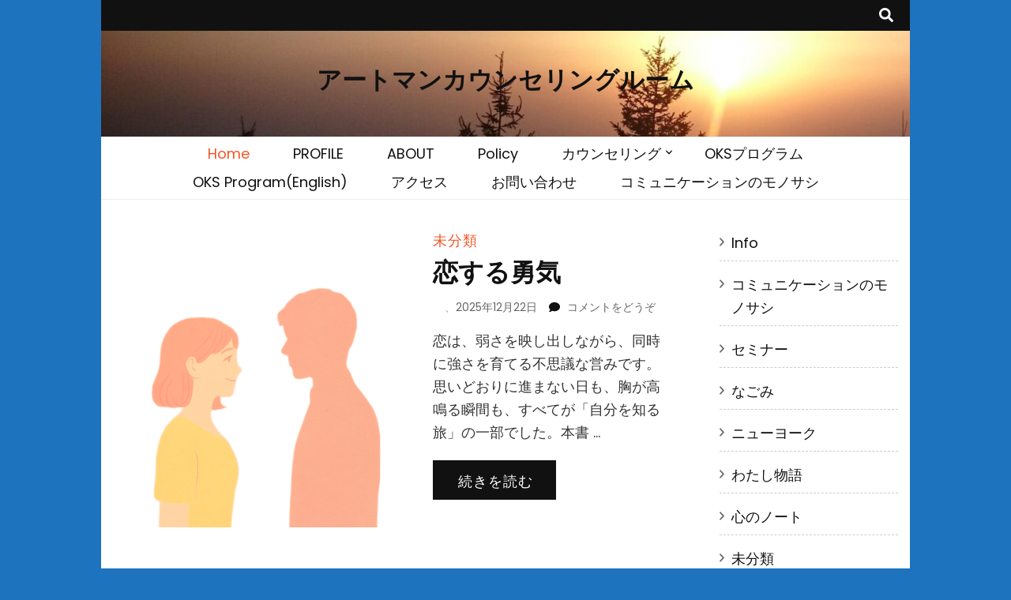

--- FILE ---
content_type: text/html; charset=UTF-8
request_url: https://atmancounseling.com/
body_size: 15089
content:
    <!DOCTYPE html>
    <html lang="ja">
    <head itemscope itemtype="http://schema.org/WebSite">

    <meta charset="UTF-8">
    <meta name="viewport" content="width=device-width, initial-scale=1">
    <link rel="profile" href="http://gmpg.org/xfn/11">
    <title>アートマンカウンセリングルーム</title>
<meta name='robots' content='max-image-preview:large' />
<link rel='dns-prefetch' href='//fonts.googleapis.com' />
<link rel="alternate" type="application/rss+xml" title="アートマンカウンセリングルーム &raquo; フィード" href="https://atmancounseling.com/?feed=rss2" />
<link rel="alternate" type="application/rss+xml" title="アートマンカウンセリングルーム &raquo; コメントフィード" href="https://atmancounseling.com/?feed=comments-rss2" />
<style id='wp-img-auto-sizes-contain-inline-css' type='text/css'>
img:is([sizes=auto i],[sizes^="auto," i]){contain-intrinsic-size:3000px 1500px}
/*# sourceURL=wp-img-auto-sizes-contain-inline-css */
</style>
<style id='wp-emoji-styles-inline-css' type='text/css'>

	img.wp-smiley, img.emoji {
		display: inline !important;
		border: none !important;
		box-shadow: none !important;
		height: 1em !important;
		width: 1em !important;
		margin: 0 0.07em !important;
		vertical-align: -0.1em !important;
		background: none !important;
		padding: 0 !important;
	}
/*# sourceURL=wp-emoji-styles-inline-css */
</style>
<style id='wp-block-library-inline-css' type='text/css'>
:root{--wp-block-synced-color:#7a00df;--wp-block-synced-color--rgb:122,0,223;--wp-bound-block-color:var(--wp-block-synced-color);--wp-editor-canvas-background:#ddd;--wp-admin-theme-color:#007cba;--wp-admin-theme-color--rgb:0,124,186;--wp-admin-theme-color-darker-10:#006ba1;--wp-admin-theme-color-darker-10--rgb:0,107,160.5;--wp-admin-theme-color-darker-20:#005a87;--wp-admin-theme-color-darker-20--rgb:0,90,135;--wp-admin-border-width-focus:2px}@media (min-resolution:192dpi){:root{--wp-admin-border-width-focus:1.5px}}.wp-element-button{cursor:pointer}:root .has-very-light-gray-background-color{background-color:#eee}:root .has-very-dark-gray-background-color{background-color:#313131}:root .has-very-light-gray-color{color:#eee}:root .has-very-dark-gray-color{color:#313131}:root .has-vivid-green-cyan-to-vivid-cyan-blue-gradient-background{background:linear-gradient(135deg,#00d084,#0693e3)}:root .has-purple-crush-gradient-background{background:linear-gradient(135deg,#34e2e4,#4721fb 50%,#ab1dfe)}:root .has-hazy-dawn-gradient-background{background:linear-gradient(135deg,#faaca8,#dad0ec)}:root .has-subdued-olive-gradient-background{background:linear-gradient(135deg,#fafae1,#67a671)}:root .has-atomic-cream-gradient-background{background:linear-gradient(135deg,#fdd79a,#004a59)}:root .has-nightshade-gradient-background{background:linear-gradient(135deg,#330968,#31cdcf)}:root .has-midnight-gradient-background{background:linear-gradient(135deg,#020381,#2874fc)}:root{--wp--preset--font-size--normal:16px;--wp--preset--font-size--huge:42px}.has-regular-font-size{font-size:1em}.has-larger-font-size{font-size:2.625em}.has-normal-font-size{font-size:var(--wp--preset--font-size--normal)}.has-huge-font-size{font-size:var(--wp--preset--font-size--huge)}.has-text-align-center{text-align:center}.has-text-align-left{text-align:left}.has-text-align-right{text-align:right}.has-fit-text{white-space:nowrap!important}#end-resizable-editor-section{display:none}.aligncenter{clear:both}.items-justified-left{justify-content:flex-start}.items-justified-center{justify-content:center}.items-justified-right{justify-content:flex-end}.items-justified-space-between{justify-content:space-between}.screen-reader-text{border:0;clip-path:inset(50%);height:1px;margin:-1px;overflow:hidden;padding:0;position:absolute;width:1px;word-wrap:normal!important}.screen-reader-text:focus{background-color:#ddd;clip-path:none;color:#444;display:block;font-size:1em;height:auto;left:5px;line-height:normal;padding:15px 23px 14px;text-decoration:none;top:5px;width:auto;z-index:100000}html :where(.has-border-color){border-style:solid}html :where([style*=border-top-color]){border-top-style:solid}html :where([style*=border-right-color]){border-right-style:solid}html :where([style*=border-bottom-color]){border-bottom-style:solid}html :where([style*=border-left-color]){border-left-style:solid}html :where([style*=border-width]){border-style:solid}html :where([style*=border-top-width]){border-top-style:solid}html :where([style*=border-right-width]){border-right-style:solid}html :where([style*=border-bottom-width]){border-bottom-style:solid}html :where([style*=border-left-width]){border-left-style:solid}html :where(img[class*=wp-image-]){height:auto;max-width:100%}:where(figure){margin:0 0 1em}html :where(.is-position-sticky){--wp-admin--admin-bar--position-offset:var(--wp-admin--admin-bar--height,0px)}@media screen and (max-width:600px){html :where(.is-position-sticky){--wp-admin--admin-bar--position-offset:0px}}

/*# sourceURL=wp-block-library-inline-css */
</style><style id='wp-block-categories-inline-css' type='text/css'>
.wp-block-categories{box-sizing:border-box}.wp-block-categories.alignleft{margin-right:2em}.wp-block-categories.alignright{margin-left:2em}.wp-block-categories.wp-block-categories-dropdown.aligncenter{text-align:center}.wp-block-categories .wp-block-categories__label{display:block;width:100%}
/*# sourceURL=https://atmancounseling.com/wp-includes/blocks/categories/style.min.css */
</style>
<style id='global-styles-inline-css' type='text/css'>
:root{--wp--preset--aspect-ratio--square: 1;--wp--preset--aspect-ratio--4-3: 4/3;--wp--preset--aspect-ratio--3-4: 3/4;--wp--preset--aspect-ratio--3-2: 3/2;--wp--preset--aspect-ratio--2-3: 2/3;--wp--preset--aspect-ratio--16-9: 16/9;--wp--preset--aspect-ratio--9-16: 9/16;--wp--preset--color--black: #000000;--wp--preset--color--cyan-bluish-gray: #abb8c3;--wp--preset--color--white: #ffffff;--wp--preset--color--pale-pink: #f78da7;--wp--preset--color--vivid-red: #cf2e2e;--wp--preset--color--luminous-vivid-orange: #ff6900;--wp--preset--color--luminous-vivid-amber: #fcb900;--wp--preset--color--light-green-cyan: #7bdcb5;--wp--preset--color--vivid-green-cyan: #00d084;--wp--preset--color--pale-cyan-blue: #8ed1fc;--wp--preset--color--vivid-cyan-blue: #0693e3;--wp--preset--color--vivid-purple: #9b51e0;--wp--preset--gradient--vivid-cyan-blue-to-vivid-purple: linear-gradient(135deg,rgb(6,147,227) 0%,rgb(155,81,224) 100%);--wp--preset--gradient--light-green-cyan-to-vivid-green-cyan: linear-gradient(135deg,rgb(122,220,180) 0%,rgb(0,208,130) 100%);--wp--preset--gradient--luminous-vivid-amber-to-luminous-vivid-orange: linear-gradient(135deg,rgb(252,185,0) 0%,rgb(255,105,0) 100%);--wp--preset--gradient--luminous-vivid-orange-to-vivid-red: linear-gradient(135deg,rgb(255,105,0) 0%,rgb(207,46,46) 100%);--wp--preset--gradient--very-light-gray-to-cyan-bluish-gray: linear-gradient(135deg,rgb(238,238,238) 0%,rgb(169,184,195) 100%);--wp--preset--gradient--cool-to-warm-spectrum: linear-gradient(135deg,rgb(74,234,220) 0%,rgb(151,120,209) 20%,rgb(207,42,186) 40%,rgb(238,44,130) 60%,rgb(251,105,98) 80%,rgb(254,248,76) 100%);--wp--preset--gradient--blush-light-purple: linear-gradient(135deg,rgb(255,206,236) 0%,rgb(152,150,240) 100%);--wp--preset--gradient--blush-bordeaux: linear-gradient(135deg,rgb(254,205,165) 0%,rgb(254,45,45) 50%,rgb(107,0,62) 100%);--wp--preset--gradient--luminous-dusk: linear-gradient(135deg,rgb(255,203,112) 0%,rgb(199,81,192) 50%,rgb(65,88,208) 100%);--wp--preset--gradient--pale-ocean: linear-gradient(135deg,rgb(255,245,203) 0%,rgb(182,227,212) 50%,rgb(51,167,181) 100%);--wp--preset--gradient--electric-grass: linear-gradient(135deg,rgb(202,248,128) 0%,rgb(113,206,126) 100%);--wp--preset--gradient--midnight: linear-gradient(135deg,rgb(2,3,129) 0%,rgb(40,116,252) 100%);--wp--preset--font-size--small: 13px;--wp--preset--font-size--medium: 20px;--wp--preset--font-size--large: 36px;--wp--preset--font-size--x-large: 42px;--wp--preset--spacing--20: 0.44rem;--wp--preset--spacing--30: 0.67rem;--wp--preset--spacing--40: 1rem;--wp--preset--spacing--50: 1.5rem;--wp--preset--spacing--60: 2.25rem;--wp--preset--spacing--70: 3.38rem;--wp--preset--spacing--80: 5.06rem;--wp--preset--shadow--natural: 6px 6px 9px rgba(0, 0, 0, 0.2);--wp--preset--shadow--deep: 12px 12px 50px rgba(0, 0, 0, 0.4);--wp--preset--shadow--sharp: 6px 6px 0px rgba(0, 0, 0, 0.2);--wp--preset--shadow--outlined: 6px 6px 0px -3px rgb(255, 255, 255), 6px 6px rgb(0, 0, 0);--wp--preset--shadow--crisp: 6px 6px 0px rgb(0, 0, 0);}:where(.is-layout-flex){gap: 0.5em;}:where(.is-layout-grid){gap: 0.5em;}body .is-layout-flex{display: flex;}.is-layout-flex{flex-wrap: wrap;align-items: center;}.is-layout-flex > :is(*, div){margin: 0;}body .is-layout-grid{display: grid;}.is-layout-grid > :is(*, div){margin: 0;}:where(.wp-block-columns.is-layout-flex){gap: 2em;}:where(.wp-block-columns.is-layout-grid){gap: 2em;}:where(.wp-block-post-template.is-layout-flex){gap: 1.25em;}:where(.wp-block-post-template.is-layout-grid){gap: 1.25em;}.has-black-color{color: var(--wp--preset--color--black) !important;}.has-cyan-bluish-gray-color{color: var(--wp--preset--color--cyan-bluish-gray) !important;}.has-white-color{color: var(--wp--preset--color--white) !important;}.has-pale-pink-color{color: var(--wp--preset--color--pale-pink) !important;}.has-vivid-red-color{color: var(--wp--preset--color--vivid-red) !important;}.has-luminous-vivid-orange-color{color: var(--wp--preset--color--luminous-vivid-orange) !important;}.has-luminous-vivid-amber-color{color: var(--wp--preset--color--luminous-vivid-amber) !important;}.has-light-green-cyan-color{color: var(--wp--preset--color--light-green-cyan) !important;}.has-vivid-green-cyan-color{color: var(--wp--preset--color--vivid-green-cyan) !important;}.has-pale-cyan-blue-color{color: var(--wp--preset--color--pale-cyan-blue) !important;}.has-vivid-cyan-blue-color{color: var(--wp--preset--color--vivid-cyan-blue) !important;}.has-vivid-purple-color{color: var(--wp--preset--color--vivid-purple) !important;}.has-black-background-color{background-color: var(--wp--preset--color--black) !important;}.has-cyan-bluish-gray-background-color{background-color: var(--wp--preset--color--cyan-bluish-gray) !important;}.has-white-background-color{background-color: var(--wp--preset--color--white) !important;}.has-pale-pink-background-color{background-color: var(--wp--preset--color--pale-pink) !important;}.has-vivid-red-background-color{background-color: var(--wp--preset--color--vivid-red) !important;}.has-luminous-vivid-orange-background-color{background-color: var(--wp--preset--color--luminous-vivid-orange) !important;}.has-luminous-vivid-amber-background-color{background-color: var(--wp--preset--color--luminous-vivid-amber) !important;}.has-light-green-cyan-background-color{background-color: var(--wp--preset--color--light-green-cyan) !important;}.has-vivid-green-cyan-background-color{background-color: var(--wp--preset--color--vivid-green-cyan) !important;}.has-pale-cyan-blue-background-color{background-color: var(--wp--preset--color--pale-cyan-blue) !important;}.has-vivid-cyan-blue-background-color{background-color: var(--wp--preset--color--vivid-cyan-blue) !important;}.has-vivid-purple-background-color{background-color: var(--wp--preset--color--vivid-purple) !important;}.has-black-border-color{border-color: var(--wp--preset--color--black) !important;}.has-cyan-bluish-gray-border-color{border-color: var(--wp--preset--color--cyan-bluish-gray) !important;}.has-white-border-color{border-color: var(--wp--preset--color--white) !important;}.has-pale-pink-border-color{border-color: var(--wp--preset--color--pale-pink) !important;}.has-vivid-red-border-color{border-color: var(--wp--preset--color--vivid-red) !important;}.has-luminous-vivid-orange-border-color{border-color: var(--wp--preset--color--luminous-vivid-orange) !important;}.has-luminous-vivid-amber-border-color{border-color: var(--wp--preset--color--luminous-vivid-amber) !important;}.has-light-green-cyan-border-color{border-color: var(--wp--preset--color--light-green-cyan) !important;}.has-vivid-green-cyan-border-color{border-color: var(--wp--preset--color--vivid-green-cyan) !important;}.has-pale-cyan-blue-border-color{border-color: var(--wp--preset--color--pale-cyan-blue) !important;}.has-vivid-cyan-blue-border-color{border-color: var(--wp--preset--color--vivid-cyan-blue) !important;}.has-vivid-purple-border-color{border-color: var(--wp--preset--color--vivid-purple) !important;}.has-vivid-cyan-blue-to-vivid-purple-gradient-background{background: var(--wp--preset--gradient--vivid-cyan-blue-to-vivid-purple) !important;}.has-light-green-cyan-to-vivid-green-cyan-gradient-background{background: var(--wp--preset--gradient--light-green-cyan-to-vivid-green-cyan) !important;}.has-luminous-vivid-amber-to-luminous-vivid-orange-gradient-background{background: var(--wp--preset--gradient--luminous-vivid-amber-to-luminous-vivid-orange) !important;}.has-luminous-vivid-orange-to-vivid-red-gradient-background{background: var(--wp--preset--gradient--luminous-vivid-orange-to-vivid-red) !important;}.has-very-light-gray-to-cyan-bluish-gray-gradient-background{background: var(--wp--preset--gradient--very-light-gray-to-cyan-bluish-gray) !important;}.has-cool-to-warm-spectrum-gradient-background{background: var(--wp--preset--gradient--cool-to-warm-spectrum) !important;}.has-blush-light-purple-gradient-background{background: var(--wp--preset--gradient--blush-light-purple) !important;}.has-blush-bordeaux-gradient-background{background: var(--wp--preset--gradient--blush-bordeaux) !important;}.has-luminous-dusk-gradient-background{background: var(--wp--preset--gradient--luminous-dusk) !important;}.has-pale-ocean-gradient-background{background: var(--wp--preset--gradient--pale-ocean) !important;}.has-electric-grass-gradient-background{background: var(--wp--preset--gradient--electric-grass) !important;}.has-midnight-gradient-background{background: var(--wp--preset--gradient--midnight) !important;}.has-small-font-size{font-size: var(--wp--preset--font-size--small) !important;}.has-medium-font-size{font-size: var(--wp--preset--font-size--medium) !important;}.has-large-font-size{font-size: var(--wp--preset--font-size--large) !important;}.has-x-large-font-size{font-size: var(--wp--preset--font-size--x-large) !important;}
/*# sourceURL=global-styles-inline-css */
</style>

<style id='classic-theme-styles-inline-css' type='text/css'>
/*! This file is auto-generated */
.wp-block-button__link{color:#fff;background-color:#32373c;border-radius:9999px;box-shadow:none;text-decoration:none;padding:calc(.667em + 2px) calc(1.333em + 2px);font-size:1.125em}.wp-block-file__button{background:#32373c;color:#fff;text-decoration:none}
/*# sourceURL=/wp-includes/css/classic-themes.min.css */
</style>
<link rel='stylesheet' id='contact-form-7-css' href='https://atmancounseling.com/wp-content/plugins/contact-form-7/includes/css/styles.css?ver=5.5.3' type='text/css' media='all' />
<link rel='stylesheet' id='wp-ulike-css' href='https://atmancounseling.com/wp-content/plugins/wp-ulike/assets/css/wp-ulike.min.css?ver=4.5.9' type='text/css' media='all' />
<link rel='stylesheet' id='animate-css' href='https://atmancounseling.com/wp-content/themes/blossom-feminine/css/animate.min.css?ver=3.5.2' type='text/css' media='all' />
<link rel='stylesheet' id='blossom-feminine-style-css' href='https://atmancounseling.com/wp-content/themes/blossom-feminine/style.css?ver=6.9' type='text/css' media='all' />
<link rel='stylesheet' id='blossom-pretty-css' href='https://atmancounseling.com/wp-content/themes/blossom-pretty/style.css?ver=1.0.5' type='text/css' media='all' />
<link rel='stylesheet' id='owl-carousel-css' href='https://atmancounseling.com/wp-content/themes/blossom-feminine/css/owl.carousel.min.css?ver=2.2.1' type='text/css' media='all' />
<link rel='stylesheet' id='blossom-feminine-google-fonts-css' href='https://fonts.googleapis.com/css?family=Poppins%3A100%2C100italic%2C200%2C200italic%2C300%2C300italic%2Cregular%2Citalic%2C500%2C500italic%2C600%2C600italic%2C700%2C700italic%2C800%2C800italic%2C900%2C900italic' type='text/css' media='all' />
<link rel='stylesheet' id='wps-visitor-style-css' href='https://atmancounseling.com/wp-content/plugins/wps-visitor-counter/styles/css/default.css?ver=2' type='text/css' media='all' />
<script type="text/javascript" src="https://atmancounseling.com/wp-includes/js/jquery/jquery.min.js?ver=3.7.1" id="jquery-core-js"></script>
<script type="text/javascript" src="https://atmancounseling.com/wp-includes/js/jquery/jquery-migrate.min.js?ver=3.4.1" id="jquery-migrate-js"></script>
<script type="text/javascript" id="wps-js-extra">
/* <![CDATA[ */
var wpspagevisit = {"ajaxurl":"https://atmancounseling.com/wp-admin/admin-ajax.php","ajax_nonce":"810a21b0be"};
//# sourceURL=wps-js-extra
/* ]]> */
</script>
<script type="text/javascript" src="https://atmancounseling.com/wp-content/plugins/wps-visitor-counter/styles/js/custom.js?ver=1" id="wps-js"></script>
<link rel="https://api.w.org/" href="https://atmancounseling.com/index.php?rest_route=/" /><link rel="EditURI" type="application/rsd+xml" title="RSD" href="https://atmancounseling.com/xmlrpc.php?rsd" />
<meta name="generator" content="WordPress 6.9" />
<style type="text/css" id="custom-background-css">
body.custom-background { background-color: #1e73be; }
</style>
	<link rel="icon" href="https://atmancounseling.com/wp-content/uploads/2021/01/cropped-ACRハトLogo-32x32.jpg" sizes="32x32" />
<link rel="icon" href="https://atmancounseling.com/wp-content/uploads/2021/01/cropped-ACRハトLogo-192x192.jpg" sizes="192x192" />
<link rel="apple-touch-icon" href="https://atmancounseling.com/wp-content/uploads/2021/01/cropped-ACRハトLogo-180x180.jpg" />
<meta name="msapplication-TileImage" content="https://atmancounseling.com/wp-content/uploads/2021/01/cropped-ACRハトLogo-270x270.jpg" />
<style type='text/css' media='all'>     
    .content-newsletter .blossomthemes-email-newsletter-wrapper.bg-img:after,
    .widget_blossomthemes_email_newsletter_widget .blossomthemes-email-newsletter-wrapper:after{
        background: rgba(242, 86, 38, 0.8);    }
    
    /* primary color */
    a{
    	color: #f25626;
    }
    
    a:hover, a:focus {
    	color: #f25626;
    }

    .secondary-nav ul li a:hover,
    .secondary-nav ul li:hover > a,
    .secondary-nav .current_page_item > a,
    .secondary-nav .current-menu-item > a,
    .secondary-nav .current_page_ancestor > a,
    .secondary-nav .current-menu-ancestor > a,
    .secondary-nav ul li a:focus, 
    .secondary-nav ul li:focus > a, 
    .header-t .social-networks li a:hover,
    .header-t .social-networks li a:focus, 
    .main-navigation ul li a:hover,
    .main-navigation ul li:hover > a,
    .main-navigation .current_page_item > a,
    .main-navigation .current-menu-item > a,
    .main-navigation .current_page_ancestor > a,
    .main-navigation .current-menu-ancestor > a,
    .main-navigation ul li a:focus, 
    .main-navigation ul li:focus > a, 
    .banner .banner-text .cat-links a:hover,
    .banner .banner-text .cat-links a:focus, 
    .banner .banner-text .title a:hover,
    .banner .banner-text .title a:focus, 
    #primary .post .text-holder .entry-header .entry-title a:hover,
     #primary .post .text-holder .entry-header .entry-title a:focus, 
     .archive .blossom-portfolio .entry-header .entry-title a:hover, 
     .archive .blossom-portfolio .entry-header .entry-title a:focus, 
    .widget ul li a:hover,
 .widget ul li a:focus,
    .site-footer .widget ul li a:hover,
 .site-footer .widget ul li a:focus,
    .related-post .post .text-holder .cat-links a:hover,
 .related-post .post .text-holder .cat-links a:focus,
 .related-post .post .text-holder .entry-title a:hover,
 .related-post .post .text-holder .entry-title a:focus,
    .comments-area .comment-body .comment-metadata a:hover,
 .comments-area .comment-body .comment-metadata a:focus,
    .search #primary .search-post .text-holder .entry-header .entry-title a:hover,
 .search #primary .search-post .text-holder .entry-header .entry-title a:focus,
    .site-title a:hover, .site-title a:focus, 
    .widget_bttk_popular_post ul li .entry-header .entry-meta a:hover,
 .widget_bttk_popular_post ul li .entry-header .entry-meta a:focus,
 .widget_bttk_pro_recent_post ul li .entry-header .entry-meta a:hover,
 .widget_bttk_pro_recent_post ul li .entry-header .entry-meta a:focus,
    .widget_bttk_popular_post .style-two li .entry-header .cat-links a,
    .widget_bttk_pro_recent_post .style-two li .entry-header .cat-links a,
    .widget_bttk_popular_post .style-three li .entry-header .cat-links a,
    .widget_bttk_pro_recent_post .style-three li .entry-header .cat-links a,
    .site-footer .widget_bttk_posts_category_slider_widget .carousel-title .title a:hover,
 .site-footer .widget_bttk_posts_category_slider_widget .carousel-title .title a:focus,
    .portfolio-sorting .button:hover,
 .portfolio-sorting .button:focus,
    .portfolio-sorting .button.is-checked,
    .portfolio-item .portfolio-img-title a:hover,
 .portfolio-item .portfolio-img-title a:focus,
    .portfolio-item .portfolio-cat a:hover,
 .portfolio-item .portfolio-cat a:focus,
    .entry-header .portfolio-cat a:hover,
 .entry-header .portfolio-cat a:focus, 
    .widget ul li a:hover, .widget ul li a:focus, 
    .widget_bttk_posts_category_slider_widget .carousel-title .title a:hover, 
    .widget_bttk_posts_category_slider_widget .carousel-title .title a:focus, 
    .widget_bttk_popular_post ul li .entry-header .entry-meta a:hover, 
    .widget_bttk_popular_post ul li .entry-header .entry-meta a:focus, 
    .widget_bttk_pro_recent_post ul li .entry-header .entry-meta a:hover, 
    .widget_bttk_pro_recent_post ul li .entry-header .entry-meta a:focus, 
    #primary .post .text-holder .entry-footer .share .social-networks li a:hover,
 #primary .post .text-holder .entry-footer .share .social-networks li a:focus, 
 .author-section .text-holder .social-networks li a:hover,
 .author-section .text-holder .social-networks li a:focus, 
 .comments-area .comment-body .fn a:hover,
 .comments-area .comment-body .fn a:focus, 
 .archive #primary .post .text-holder .entry-header .top .share .social-networks li a:hover,
    .archive #primary .post .text-holder .entry-header .top .share .social-networks li a:focus,
    .widget_rss .widget-title a:hover,
.widget_rss .widget-title a:focus, 
.search #primary .search-post .text-holder .entry-header .top .share .social-networks li a:hover,
 .search #primary .search-post .text-holder .entry-header .top .share .social-networks li a:focus, 
 .submenu-toggle:hover, 
    .submenu-toggle:focus{
        color: #f25626;
    }

    .category-section .col .img-holder .text-holder,
    .pagination a{
        border-color: #f25626;
    }

    .category-section .col .img-holder .text-holder span,
    #primary .post .text-holder .entry-footer .btn-readmore:hover,
    #primary .post .text-holder .entry-footer .btn-readmore:focus, 
    .pagination a:hover,
    .pagination a:focus,
    .widget_calendar caption,
    .widget_calendar table tbody td a,
    .widget_tag_cloud .tagcloud a:hover,
 .widget_tag_cloud .tagcloud a:focus,
    #blossom-top,
    .single #primary .post .entry-footer .tags a:hover,
    .single #primary .post .entry-footer .tags a:focus, 
    .error-holder .page-content a:hover,
 .error-holder .page-content a:focus,
    .widget_bttk_author_bio .readmore:hover,
 .widget_bttk_author_bio .readmore:focus,
    .widget_bttk_image_text_widget ul li .btn-readmore:hover,
 .widget_bttk_image_text_widget ul li .btn-readmore:focus,
    .widget_bttk_custom_categories ul li a:hover .post-count,
 .widget_bttk_custom_categories ul li a:hover:focus .post-count,
    .content-instagram ul li .instagram-meta .like,
    .content-instagram ul li .instagram-meta .comment,
    #secondary .widget_blossomtheme_featured_page_widget .text-holder .btn-readmore:hover,
 #secondary .widget_blossomtheme_featured_page_widget .text-holder .btn-readmore:focus,
    #secondary .widget_blossomtheme_companion_cta_widget .btn-cta:hover,
 #secondary .widget_blossomtheme_companion_cta_widget .btn-cta:focus,
    #secondary .widget_bttk_icon_text_widget .text-holder .btn-readmore:hover,
 #secondary .widget_bttk_icon_text_widget .text-holder .btn-readmore:focus,
    .site-footer .widget_blossomtheme_companion_cta_widget .btn-cta:hover,
 .site-footer .widget_blossomtheme_companion_cta_widget .btn-cta:focus,
    .site-footer .widget_blossomtheme_featured_page_widget .text-holder .btn-readmore:hover,
 .site-footer .widget_blossomtheme_featured_page_widget .text-holder .btn-readmore:focus,
    .site-footer .widget_bttk_icon_text_widget .text-holder .btn-readmore:hover,
 .site-footer .widget_bttk_icon_text_widget .text-holder .btn-readmore:focus, 
    .widget_bttk_social_links ul li a:hover, 
    .widget_bttk_social_links ul li a:focus, 
    .widget_bttk_posts_category_slider_widget .owl-theme .owl-prev:hover,
 .widget_bttk_posts_category_slider_widget .owl-theme .owl-prev:focus,
 .widget_bttk_posts_category_slider_widget .owl-theme .owl-next:hover,
 .widget_bttk_posts_category_slider_widget .owl-theme .owl-next:focus{
        background: #f25626;
    }

    .pagination .current,
    .post-navigation .nav-links .nav-previous a:hover,
    .post-navigation .nav-links .nav-next a:hover, 
 .post-navigation .nav-links .nav-previous a:focus,
 .post-navigation .nav-links .nav-next a:focus{
        background: #f25626;
        border-color: #f25626;
    }

    #primary .post .entry-content blockquote,
    #primary .page .entry-content blockquote{
        border-bottom-color: #f25626;
        border-top-color: #f25626;
    }

    #primary .post .entry-content .pull-left,
    #primary .page .entry-content .pull-left,
    #primary .post .entry-content .pull-right,
    #primary .page .entry-content .pull-right{border-left-color: #f25626;}

    .error-holder .page-content h2{
        text-shadow: 6px 6px 0 #f25626;
    }

    
    body,
    button,
    input,
    select,
    optgroup,
    textarea{
        font-family : Poppins;
        font-size   : 18px;
    }

    #primary .post .entry-content blockquote cite,
    #primary .page .entry-content blockquote cite {
        font-family : Poppins;
    }

    .banner .banner-text .title,
    #primary .sticky .text-holder .entry-header .entry-title,
    #primary .post .text-holder .entry-header .entry-title,
    .author-section .text-holder .title,
    .post-navigation .nav-links .nav-previous .post-title,
    .post-navigation .nav-links .nav-next .post-title,
    .related-post .post .text-holder .entry-title,
    .comments-area .comments-title,
    .comments-area .comment-body .fn,
    .comments-area .comment-reply-title,
    .page-header .page-title,
    #primary .post .entry-content blockquote,
    #primary .page .entry-content blockquote,
    #primary .post .entry-content .pull-left,
    #primary .page .entry-content .pull-left,
    #primary .post .entry-content .pull-right,
    #primary .page .entry-content .pull-right,
    #primary .post .entry-content h1,
    #primary .page .entry-content h1,
    #primary .post .entry-content h2,
    #primary .page .entry-content h2,
    #primary .post .entry-content h3,
    #primary .page .entry-content h3,
    #primary .post .entry-content h4,
    #primary .page .entry-content h4,
    #primary .post .entry-content h5,
    #primary .page .entry-content h5,
    #primary .post .entry-content h6,
    #primary .page .entry-content h6,
    .search #primary .search-post .text-holder .entry-header .entry-title,
    .error-holder .page-content h2,
    .widget_bttk_author_bio .title-holder,
    .widget_bttk_popular_post ul li .entry-header .entry-title,
    .widget_bttk_pro_recent_post ul li .entry-header .entry-title,
    .widget_bttk_posts_category_slider_widget .carousel-title .title,
    .content-newsletter .blossomthemes-email-newsletter-wrapper .text-holder h3,
    .widget_blossomthemes_email_newsletter_widget .blossomthemes-email-newsletter-wrapper .text-holder h3,
    #secondary .widget_bttk_testimonial_widget .text-holder .name,
    #secondary .widget_bttk_description_widget .text-holder .name,
    .site-footer .widget_bttk_description_widget .text-holder .name,
    .site-footer .widget_bttk_testimonial_widget .text-holder .name,
    .portfolio-text-holder .portfolio-img-title,
    .portfolio-holder .entry-header .entry-title,
    .single-blossom-portfolio .post-navigation .nav-previous a,
    .single-blossom-portfolio .post-navigation .nav-next a,
    .related-portfolio-title{
        font-family: Poppins;
    }

    .site-title{
        font-size   : 31px;
        font-family : Tahoma, Geneva, sans-serif;
        font-weight : 700;
        font-style  : normal;
    }
    
               
    </style>
</head>

<body class="home blog custom-background wp-theme-blossom-feminine wp-child-theme-blossom-pretty hfeed custom-background-color custom-background rightsidebar blog-layout-two" itemscope itemtype="http://schema.org/WebPage">
	
    <div id="page" class="site"><a aria-label="コンテンツへスキップ" class="skip-link" href="#content">コンテンツへスキップ</a>
        <header id="masthead" class="site-header wow fadeIn" data-wow-delay="0.1s" itemscope itemtype="http://schema.org/WPHeader">
    
		<div class="header-t">
			<div class="container">

                
                <nav id="secondary-navigation" class="secondary-nav" itemscope itemtype="http://schema.org/SiteNavigationElement">
                    <div class="secondary-menu-list menu-modal cover-modal" data-modal-target-string=".menu-modal">
                        <button class="close close-nav-toggle" data-toggle-target=".menu-modal" data-toggle-body-class="showing-menu-modal" aria-expanded="false" data-set-focus=".menu-modal">
                            <span class="toggle-bar"></span>
                            <span class="toggle-bar"></span>
                        </button>
                        <div class="mobile-menu" aria-label="モバイル">
                			                        </div>
                    </div>
                
        		</nav><!-- #secondary-navigation -->
                
				<div class="right">
					<div class="tools">
						<div class="form-section">
							<button aria-label="search toggle button" id="btn-search" class="search-toggle" data-toggle-target=".search-modal" data-toggle-body-class="showing-search-modal" data-set-focus=".search-modal .search-field" aria-expanded="false">
                                <i class="fas fa-search"></i>
                            </button>
							<div class="form-holder search-modal cover-modal" data-modal-target-string=".search-modal">
								<div class="form-holder-inner">
                                    <form role="search" method="get" class="search-form" action="https://atmancounseling.com/">
				<label>
					<span class="screen-reader-text">検索:</span>
					<input type="search" class="search-field" placeholder="検索&hellip;" value="" name="s" />
				</label>
				<input type="submit" class="search-submit" value="検索" />
			</form>                        
                                </div>
							</div>
						</div>
                        					
					</div>
                    
					                    
				</div>
                
			</div>
		</div><!-- .header-t -->
        
		<div class="header-m site-branding" style="background-image:url(https://atmancounseling.com/wp-content/uploads/2021/05/cropped-2015-03-21-17.44.25-1-scaled-1.jpg)">
			<div class="container" itemscope itemtype="http://schema.org/Organization">
				                    <h1 class="site-title" itemprop="name"><a href="https://atmancounseling.com/" rel="home" itemprop="url">アートマンカウンセリングルーム</a></h1>
                    			</div>
		</div><!-- .header-m -->
        
		<div class="header-b">
			<div class="container">
				<button aria-label="primary menu toggle button" id="primary-toggle-button" data-toggle-target=".main-menu-modal" data-toggle-body-class="showing-main-menu-modal" aria-expanded="false" data-set-focus=".close-main-nav-toggle"><i class="fa fa-bars"></i>ナビゲーション</button>
				<nav id="site-navigation" class="main-navigation" itemscope itemtype="http://schema.org/SiteNavigationElement">
                    <div class="primary-menu-list main-menu-modal cover-modal" data-modal-target-string=".main-menu-modal">
                        <button class="close close-main-nav-toggle" data-toggle-target=".main-menu-modal" data-toggle-body-class="showing-main-menu-modal" aria-expanded="false" data-set-focus=".main-menu-modal"><i class="fa fa-times"></i>閉じる</button>
                        <div class="mobile-menu" aria-label="モバイル">
                			<div class="menu-new-menu-container"><ul id="primary-menu" class="main-menu-modal"><li id="menu-item-99" class="menu-item menu-item-type-custom menu-item-object-custom current-menu-item current_page_item menu-item-home menu-item-99"><a href="https://atmancounseling.com/" aria-current="page">Home</a></li>
<li id="menu-item-102" class="menu-item menu-item-type-post_type menu-item-object-page menu-item-102"><a href="https://atmancounseling.com/?page_id=6">PROFILE</a></li>
<li id="menu-item-100" class="menu-item menu-item-type-post_type menu-item-object-page menu-item-100"><a href="https://atmancounseling.com/?page_id=95">ABOUT</a></li>
<li id="menu-item-314" class="menu-item menu-item-type-post_type menu-item-object-page menu-item-home menu-item-314"><a href="https://atmancounseling.com/?page_id=14">Policy</a></li>
<li id="menu-item-104" class="menu-item menu-item-type-post_type menu-item-object-page menu-item-has-children menu-item-104"><a href="https://atmancounseling.com/?page_id=11">カウンセリング</a>
<ul class="sub-menu">
	<li id="menu-item-1425" class="menu-item menu-item-type-post_type menu-item-object-page menu-item-1425"><a href="https://atmancounseling.com/?page_id=536">個人カウンセリング</a></li>
	<li id="menu-item-541" class="menu-item menu-item-type-post_type menu-item-object-page menu-item-541"><a href="https://atmancounseling.com/?page_id=539">グループカウンセリング</a></li>
</ul>
</li>
<li id="menu-item-198" class="menu-item menu-item-type-post_type menu-item-object-page menu-item-198"><a href="https://atmancounseling.com/?page_id=196">OKSプログラム</a></li>
<li id="menu-item-980" class="menu-item menu-item-type-post_type menu-item-object-page menu-item-980"><a href="https://atmancounseling.com/?page_id=966">OKS Program(English)</a></li>
<li id="menu-item-112" class="menu-item menu-item-type-post_type menu-item-object-page menu-item-112"><a href="https://atmancounseling.com/?page_id=111">アクセス</a></li>
<li id="menu-item-835" class="menu-item menu-item-type-post_type menu-item-object-page menu-item-835"><a href="https://atmancounseling.com/?page_id=122">お問い合わせ</a></li>
<li id="menu-item-1293" class="menu-item menu-item-type-taxonomy menu-item-object-category menu-item-1293"><a href="https://atmancounseling.com/?cat=13">コミュニケーションのモノサシ</a></li>
</ul></div>                        </div>
                    </div>
        		</nav><!-- #site-navigation -->                
			</div>
		</div><!-- .header-b -->
        
	</header><!-- #masthead -->
        <div class="container main-content">
                <div id="content" class="site-content">
            <div class="row">
    
	<div id="primary" class="content-area">
		<main id="main" class="site-main">

		
<article id="post-1452" class="post-1452 post type-post status-publish format-standard has-post-thumbnail hentry category-uncategorized wow fadeIn" data-wow-delay="0.1s" itemscope itemtype="https://schema.org/Blog">
	
    <div class="img-holder"><a href="https://atmancounseling.com/?p=1452" class="post-thumbnail"><img width="435" height="435" src="https://atmancounseling.com/wp-content/uploads/2025/12/表紙51-435x435.png" class="attachment-blossom-feminine-blog size-blossom-feminine-blog wp-post-image" alt="" decoding="async" fetchpriority="high" srcset="https://atmancounseling.com/wp-content/uploads/2025/12/表紙51-435x435.png 435w, https://atmancounseling.com/wp-content/uploads/2025/12/表紙51-300x300.png 300w, https://atmancounseling.com/wp-content/uploads/2025/12/表紙51-150x150.png 150w, https://atmancounseling.com/wp-content/uploads/2025/12/表紙51-768x768.png 768w, https://atmancounseling.com/wp-content/uploads/2025/12/表紙51-60x60.png 60w, https://atmancounseling.com/wp-content/uploads/2025/12/表紙51.png 1024w" sizes="(max-width: 435px) 100vw, 435px" /></a></div>    
    <div class="text-holder">        
            <header class="entry-header">
    <span class="cat-links" itemprop="about"><a href="https://atmancounseling.com/?cat=1" rel="category">未分類</a></span><h2 class="entry-title" itemprop="headline"><a href="https://atmancounseling.com/?p=1452" rel="bookmark">恋する勇気</a></h2><div class="entry-meta"><span class="posted-on"><span class="text-on">、</span><a href="https://atmancounseling.com/?p=1452" rel="bookmark"><time class="entry-date published updated" datetime="2025-12-22T16:19:05+09:00" itemprop="datePublished">2025年12月22日</time><time class="updated" datetime="2025-12-22T16:19:05+09:00" itemprop="dateModified">2025年12月22日</time></a></span><span class="comments"><i class="fa fa-comment"></i><a href="https://atmancounseling.com/?p=1452#respond">コメントをどうぞ<span class="screen-reader-text"> (恋する勇気)</span></a></span></div><!-- .entry-meta -->	</header><!-- .entry-header home-->
        
    <div class="entry-content" itemprop="text">
		<p>恋は、弱さを映し出しながら、同時に強さを育てる不思議な営みです。思いどおりに進まない日も、胸が高鳴る瞬間も、すべてが「自分を知る旅」の一部でした。本書 &hellip; </p>
	</div><!-- .entry-content -->      
        <footer class="entry-footer">
                    <a href="https://atmancounseling.com/?p=1452" class="btn-readmore">続きを読む</a>
                	</footer><!-- .entry-footer home-->
        </div><!-- .text-holder -->
    
</article><!-- #post-1452 -->
<article id="post-1444" class="post-1444 post type-post status-publish format-standard has-post-thumbnail hentry category-13 wow fadeIn" data-wow-delay="0.1s" itemscope itemtype="https://schema.org/Blog">
	
    <div class="img-holder"><a href="https://atmancounseling.com/?p=1444" class="post-thumbnail"><img width="435" height="435" src="https://atmancounseling.com/wp-content/uploads/2023/04/オレンジ本表紙-435x435.jpg" class="attachment-blossom-feminine-blog size-blossom-feminine-blog wp-post-image" alt="" decoding="async" srcset="https://atmancounseling.com/wp-content/uploads/2023/04/オレンジ本表紙-435x435.jpg 435w, https://atmancounseling.com/wp-content/uploads/2023/04/オレンジ本表紙-150x150.jpg 150w" sizes="(max-width: 435px) 100vw, 435px" /></a></div>    
    <div class="text-holder">        
            <header class="entry-header">
    <span class="cat-links" itemprop="about"><a href="https://atmancounseling.com/?cat=13" rel="category">コミュニケーションのモノサシ</a></span><h2 class="entry-title" itemprop="headline"><a href="https://atmancounseling.com/?p=1444" rel="bookmark">あなたのためのコミュニケーションのモノサシ</a></h2><div class="entry-meta"><span class="posted-on"><span class="text-on">更新日:</span><a href="https://atmancounseling.com/?p=1444" rel="bookmark"><time class="entry-date published updated" datetime="2025-04-11T22:44:37+09:00" itemprop="dateModified">2025年4月11日</time><time class="updated" datetime="2025-04-11T22:40:59+09:00" itemprop="datePublished">2025年4月11日</time></a></span><span class="comments"><i class="fa fa-comment"></i><a href="https://atmancounseling.com/?p=1444#respond">コメントをどうぞ<span class="screen-reader-text"> (あなたのためのコミュニケーションのモノサシ)</span></a></span></div><!-- .entry-meta -->	</header><!-- .entry-header home-->
        
    <div class="entry-content" itemprop="text">
		<p>この本は 『新版 コミュニケーションのモノサシ』は、「人は他者との関わりの中で成長・変容していく存在である」という心理学や人間の心の発達論の立場から、 &hellip; </p>
	</div><!-- .entry-content -->      
        <footer class="entry-footer">
                    <a href="https://atmancounseling.com/?p=1444" class="btn-readmore">続きを読む</a>
                	</footer><!-- .entry-footer home-->
        </div><!-- .text-holder -->
    
</article><!-- #post-1444 -->
<article id="post-1408" class="post-1408 post type-post status-publish format-standard has-post-thumbnail hentry category-25 wow fadeIn" data-wow-delay="0.1s" itemscope itemtype="https://schema.org/Blog">
	
    <div class="img-holder"><a href="https://atmancounseling.com/?p=1408" class="post-thumbnail"><img width="435" height="435" src="https://atmancounseling.com/wp-content/uploads/2023/06/NYCL6-435x435.jpg" class="attachment-blossom-feminine-blog size-blossom-feminine-blog wp-post-image" alt="" decoding="async" srcset="https://atmancounseling.com/wp-content/uploads/2023/06/NYCL6-435x435.jpg 435w, https://atmancounseling.com/wp-content/uploads/2023/06/NYCL6-150x150.jpg 150w" sizes="(max-width: 435px) 100vw, 435px" /></a></div>    
    <div class="text-holder">        
            <header class="entry-header">
    <span class="cat-links" itemprop="about"><a href="https://atmancounseling.com/?cat=25" rel="category">ニューヨーク</a></span><h2 class="entry-title" itemprop="headline"><a href="https://atmancounseling.com/?p=1408" rel="bookmark">NEW YORK CONFIDENTIAL</a></h2><div class="entry-meta"><span class="posted-on"><span class="text-on">更新日:</span><a href="https://atmancounseling.com/?p=1408" rel="bookmark"><time class="entry-date published updated" datetime="2023-06-16T14:29:42+09:00" itemprop="dateModified">2023年6月16日</time><time class="updated" datetime="2023-06-16T14:28:17+09:00" itemprop="datePublished">2023年6月16日</time></a></span><span class="comments"><i class="fa fa-comment"></i><a href="https://atmancounseling.com/?p=1408#respond">コメントをどうぞ<span class="screen-reader-text"> (NEW YORK CONFIDENTIAL)</span></a></span></div><!-- .entry-meta -->	</header><!-- .entry-header home-->
        
    <div class="entry-content" itemprop="text">
		<p>2022年夏のニューヨークでの生活をつづった ニューヨーク通い家政婦ソロ活日記　予告編 本編を　情報サイト　「楽活」　に ニューヨーク・コンフィデンシ &hellip; </p>
	</div><!-- .entry-content -->      
        <footer class="entry-footer">
                    <a href="https://atmancounseling.com/?p=1408" class="btn-readmore">続きを読む</a>
                	</footer><!-- .entry-footer home-->
        </div><!-- .text-holder -->
    
</article><!-- #post-1408 -->
<article id="post-1317" class="post-1317 post type-post status-publish format-standard has-post-thumbnail hentry category-13 category-26 wow fadeIn" data-wow-delay="0.1s" itemscope itemtype="https://schema.org/Blog">
	
    <div class="img-holder"><a href="https://atmancounseling.com/?p=1317" class="post-thumbnail"><img width="435" height="435" src="https://atmancounseling.com/wp-content/uploads/2022/09/スクリーンショット-2022-09-23-11.54.32-435x435.png" class="attachment-blossom-feminine-blog size-blossom-feminine-blog wp-post-image" alt="" decoding="async" loading="lazy" srcset="https://atmancounseling.com/wp-content/uploads/2022/09/スクリーンショット-2022-09-23-11.54.32-435x435.png 435w, https://atmancounseling.com/wp-content/uploads/2022/09/スクリーンショット-2022-09-23-11.54.32-150x150.png 150w" sizes="auto, (max-width: 435px) 100vw, 435px" /></a></div>    
    <div class="text-holder">        
            <header class="entry-header">
    <span class="cat-links" itemprop="about"><a href="https://atmancounseling.com/?cat=13" rel="category">コミュニケーションのモノサシ</a>、<a href="https://atmancounseling.com/?cat=26" rel="category">セミナー</a></span><h2 class="entry-title" itemprop="headline"><a href="https://atmancounseling.com/?p=1317" rel="bookmark">コミュニケーションのモノサシ　セミナー</a></h2><div class="entry-meta"><span class="posted-on"><span class="text-on">更新日:</span><a href="https://atmancounseling.com/?p=1317" rel="bookmark"><time class="entry-date published updated" datetime="2022-12-01T22:09:55+09:00" itemprop="dateModified">2022年12月1日</time><time class="updated" datetime="2022-09-23T12:55:55+09:00" itemprop="datePublished">2022年9月23日</time></a></span><span class="comments"><i class="fa fa-comment"></i><a href="https://atmancounseling.com/?p=1317#respond">コメントをどうぞ<span class="screen-reader-text"> (コミュニケーションのモノサシ　セミナー)</span></a></span></div><!-- .entry-meta -->	</header><!-- .entry-header home-->
        
    <div class="entry-content" itemprop="text">
		<p>2021年3月28日に東京と大田区久が原のクロスクラブにて開催されたセミナーです。 コミュニケーションのモノサシ 不安に時代にこそ役に立つ コミュニケ &hellip; </p>
	</div><!-- .entry-content -->      
        <footer class="entry-footer">
                    <a href="https://atmancounseling.com/?p=1317" class="btn-readmore">続きを読む</a>
                	</footer><!-- .entry-footer home-->
        </div><!-- .text-holder -->
    
</article><!-- #post-1317 -->
<article id="post-521" class="post-521 post type-post status-publish format-standard has-post-thumbnail hentry category-info wow fadeIn" data-wow-delay="0.1s" itemscope itemtype="https://schema.org/Blog">
	
    <div class="img-holder"><a href="https://atmancounseling.com/?p=521" class="post-thumbnail"><img width="435" height="435" src="https://atmancounseling.com/wp-content/uploads/2021/03/2020-05-07-12.04.40-2-435x435.jpg" class="attachment-blossom-feminine-blog size-blossom-feminine-blog wp-post-image" alt="" decoding="async" loading="lazy" srcset="https://atmancounseling.com/wp-content/uploads/2021/03/2020-05-07-12.04.40-2-435x435.jpg 435w, https://atmancounseling.com/wp-content/uploads/2021/03/2020-05-07-12.04.40-2-300x300.jpg 300w, https://atmancounseling.com/wp-content/uploads/2021/03/2020-05-07-12.04.40-2-1024x1024.jpg 1024w, https://atmancounseling.com/wp-content/uploads/2021/03/2020-05-07-12.04.40-2-150x150.jpg 150w, https://atmancounseling.com/wp-content/uploads/2021/03/2020-05-07-12.04.40-2-768x768.jpg 768w, https://atmancounseling.com/wp-content/uploads/2021/03/2020-05-07-12.04.40-2-1536x1536.jpg 1536w, https://atmancounseling.com/wp-content/uploads/2021/03/2020-05-07-12.04.40-2-2048x2048.jpg 2048w, https://atmancounseling.com/wp-content/uploads/2021/03/2020-05-07-12.04.40-2-60x60.jpg 60w" sizes="auto, (max-width: 435px) 100vw, 435px" /></a></div>    
    <div class="text-holder">        
            <header class="entry-header">
    <span class="cat-links" itemprop="about"><a href="https://atmancounseling.com/?cat=8" rel="category">Info</a></span><h2 class="entry-title" itemprop="headline"><a href="https://atmancounseling.com/?p=521" rel="bookmark">ルームからのメッセージ</a></h2><div class="entry-meta"><span class="posted-on"><span class="text-on">更新日:</span><a href="https://atmancounseling.com/?p=521" rel="bookmark"><time class="entry-date published updated" datetime="2022-12-01T21:24:20+09:00" itemprop="dateModified">2022年12月1日</time><time class="updated" datetime="2021-04-28T10:16:29+09:00" itemprop="datePublished">2021年4月28日</time></a></span><span class="comments"><i class="fa fa-comment"></i><a href="https://atmancounseling.com/?p=521#respond">コメントをどうぞ<span class="screen-reader-text"> (ルームからのメッセージ)</span></a></span></div><!-- .entry-meta -->	</header><!-- .entry-header home-->
        
    <div class="entry-content" itemprop="text">
		<p>&nbsp; アートマンカウンセリングルーム（ACR)では心に課題を抱えた方のためのご相談に応じています。カウンセリングルームに来てお話してみませんか &hellip; </p>
	</div><!-- .entry-content -->      
        <footer class="entry-footer">
                    <a href="https://atmancounseling.com/?p=521" class="btn-readmore">続きを読む</a>
                	</footer><!-- .entry-footer home-->
        </div><!-- .text-holder -->
    
</article><!-- #post-521 -->
<article id="post-1127" class="post-1127 post type-post status-publish format-standard has-post-thumbnail hentry category-25 wow fadeIn" data-wow-delay="0.1s" itemscope itemtype="https://schema.org/Blog">
	
    <div class="img-holder"><a href="https://atmancounseling.com/?p=1127" class="post-thumbnail"><img width="435" height="435" src="https://atmancounseling.com/wp-content/uploads/2022/09/NY-title-435x435.jpg" class="attachment-blossom-feminine-blog size-blossom-feminine-blog wp-post-image" alt="" decoding="async" loading="lazy" srcset="https://atmancounseling.com/wp-content/uploads/2022/09/NY-title-435x435.jpg 435w, https://atmancounseling.com/wp-content/uploads/2022/09/NY-title-150x150.jpg 150w" sizes="auto, (max-width: 435px) 100vw, 435px" /></a></div>    
    <div class="text-holder">        
            <header class="entry-header">
    <span class="cat-links" itemprop="about"><a href="https://atmancounseling.com/?cat=25" rel="category">ニューヨーク</a></span><h2 class="entry-title" itemprop="headline"><a href="https://atmancounseling.com/?p=1127" rel="bookmark">ニューヨーク通い家政婦ソロ活日記予告編</a></h2><div class="entry-meta"><span class="posted-on"><span class="text-on">更新日:</span><a href="https://atmancounseling.com/?p=1127" rel="bookmark"><time class="entry-date published updated" datetime="2022-09-09T10:38:26+09:00" itemprop="dateModified">2022年9月9日</time><time class="updated" datetime="2022-09-08T13:56:25+09:00" itemprop="datePublished">2022年9月8日</time></a></span><span class="comments"><i class="fa fa-comment"></i><a href="https://atmancounseling.com/?p=1127#respond">コメントをどうぞ<span class="screen-reader-text"> (ニューヨーク通い家政婦ソロ活日記予告編)</span></a></span></div><!-- .entry-meta -->	</header><!-- .entry-header home-->
        
    <div class="entry-content" itemprop="text">
		<p>この夏、娘がアメリカで出産することに。そのサポートのため、仕事をやりくりして6週間、ニューヨークに滞在しました。そこで、これからの私の人生を変えていく &hellip; </p>
	</div><!-- .entry-content -->      
        <footer class="entry-footer">
                    <a href="https://atmancounseling.com/?p=1127" class="btn-readmore">続きを読む</a>
                	</footer><!-- .entry-footer home-->
        </div><!-- .text-holder -->
    
</article><!-- #post-1127 -->
<article id="post-885" class="post-885 post type-post status-publish format-standard has-post-thumbnail hentry category-info wow fadeIn" data-wow-delay="0.1s" itemscope itemtype="https://schema.org/Blog">
	
    <div class="img-holder"><a href="https://atmancounseling.com/?p=885" class="post-thumbnail"><img width="198" height="198" src="https://atmancounseling.com/wp-content/uploads/2022/03/dsr-same-160819c.jpg" class="attachment-blossom-feminine-blog size-blossom-feminine-blog wp-post-image" alt="" decoding="async" loading="lazy" srcset="https://atmancounseling.com/wp-content/uploads/2022/03/dsr-same-160819c.jpg 198w, https://atmancounseling.com/wp-content/uploads/2022/03/dsr-same-160819c-150x150.jpg 150w, https://atmancounseling.com/wp-content/uploads/2022/03/dsr-same-160819c-60x60.jpg 60w" sizes="auto, (max-width: 198px) 100vw, 198px" /></a></div>    
    <div class="text-holder">        
            <header class="entry-header">
    <span class="cat-links" itemprop="about"><a href="https://atmancounseling.com/?cat=8" rel="category">Info</a></span><h2 class="entry-title" itemprop="headline"><a href="https://atmancounseling.com/?p=885" rel="bookmark">AppleClipでお話をさせていただきました。後半も公開されています。</a></h2><div class="entry-meta"><span class="posted-on"><span class="text-on">更新日:</span><a href="https://atmancounseling.com/?p=885" rel="bookmark"><time class="entry-date published updated" datetime="2022-05-07T20:41:20+09:00" itemprop="dateModified">2022年5月7日</time><time class="updated" datetime="2022-03-29T08:40:16+09:00" itemprop="datePublished">2022年3月29日</time></a></span><span class="comments"><i class="fa fa-comment"></i><a href="https://atmancounseling.com/?p=885#respond">コメントをどうぞ<span class="screen-reader-text"> (AppleClipでお話をさせていただきました。後半も公開されています。)</span></a></span></div><!-- .entry-meta -->	</header><!-- .entry-header home-->
        
    <div class="entry-content" itemprop="text">
		<p>AppleCLIPは2007年にTBSラジオではじまった、日本でもっとも聴かれているIT技術系のポッドキャスト番組（パソコンやスマホで聴く番組）の一つ &hellip; </p>
	</div><!-- .entry-content -->      
        <footer class="entry-footer">
                    <a href="https://atmancounseling.com/?p=885" class="btn-readmore">続きを読む</a>
                	</footer><!-- .entry-footer home-->
        </div><!-- .text-holder -->
    
</article><!-- #post-885 -->
<article id="post-950" class="post-950 post type-post status-publish format-standard has-post-thumbnail hentry category-14 wow fadeIn" data-wow-delay="0.1s" itemscope itemtype="https://schema.org/Blog">
	
    <div class="img-holder"><a href="https://atmancounseling.com/?p=950" class="post-thumbnail"><img width="435" height="400" src="https://atmancounseling.com/wp-content/uploads/2022/05/49ef72b19c9b2addea8db508ca9b00b7-435x400.webp" class="attachment-blossom-feminine-blog size-blossom-feminine-blog wp-post-image" alt="" decoding="async" loading="lazy" /></a></div>    
    <div class="text-holder">        
            <header class="entry-header">
    <span class="cat-links" itemprop="about"><a href="https://atmancounseling.com/?cat=14" rel="category">心のノート</a></span><h2 class="entry-title" itemprop="headline"><a href="https://atmancounseling.com/?p=950" rel="bookmark">ゲームが世界を救う？職場や学校、生活環境へ深く入り込みはじめた「ゲーム」の世界</a></h2><div class="entry-meta"><span class="posted-on"><span class="text-on">更新日:</span><a href="https://atmancounseling.com/?p=950" rel="bookmark"><time class="entry-date published updated" datetime="2022-05-14T20:42:02+09:00" itemprop="dateModified">2022年5月14日</time><time class="updated" datetime="2022-05-14T20:39:44+09:00" itemprop="datePublished">2022年5月14日</time></a></span><span class="comments"><i class="fa fa-comment"></i><a href="https://atmancounseling.com/?p=950#respond">コメントをどうぞ<span class="screen-reader-text"> (ゲームが世界を救う？職場や学校、生活環境へ深く入り込みはじめた「ゲーム」の世界)</span></a></span></div><!-- .entry-meta -->	</header><!-- .entry-header home-->
        
    <div class="entry-content" itemprop="text">
		<p>今日はゲームの話をしましょう。といっても私はスマホのゲームやコンピューターゲームは全くできません。（ですからゲームしないという方も安心して読んでくださ &hellip; </p>
	</div><!-- .entry-content -->      
        <footer class="entry-footer">
                    <a href="https://atmancounseling.com/?p=950" class="btn-readmore">続きを読む</a>
                	</footer><!-- .entry-footer home-->
        </div><!-- .text-holder -->
    
</article><!-- #post-950 -->
<article id="post-891" class="post-891 post type-post status-publish format-standard has-post-thumbnail hentry category-14 wow fadeIn" data-wow-delay="0.1s" itemscope itemtype="https://schema.org/Blog">
	
    <div class="img-holder"><a href="https://atmancounseling.com/?p=891" class="post-thumbnail"><img width="435" height="378" src="https://atmancounseling.com/wp-content/uploads/2022/03/画像5-435x378.jpg" class="attachment-blossom-feminine-blog size-blossom-feminine-blog wp-post-image" alt="" decoding="async" loading="lazy" /></a></div>    
    <div class="text-holder">        
            <header class="entry-header">
    <span class="cat-links" itemprop="about"><a href="https://atmancounseling.com/?cat=14" rel="category">心のノート</a></span><h2 class="entry-title" itemprop="headline"><a href="https://atmancounseling.com/?p=891" rel="bookmark">【AIと心理学】AIが「心」を獲得したとき、何が起こるのか？</a></h2><div class="entry-meta"><span class="posted-on"><span class="text-on">更新日:</span><a href="https://atmancounseling.com/?p=891" rel="bookmark"><time class="entry-date published updated" datetime="2022-03-29T11:19:18+09:00" itemprop="dateModified">2022年3月29日</time><time class="updated" datetime="2022-03-29T10:53:08+09:00" itemprop="datePublished">2022年3月29日</time></a></span><span class="comments"><i class="fa fa-comment"></i><a href="https://atmancounseling.com/?p=891#respond">コメントをどうぞ<span class="screen-reader-text"> (【AIと心理学】AIが「心」を獲得したとき、何が起こるのか？)</span></a></span></div><!-- .entry-meta -->	</header><!-- .entry-header home-->
        
    <div class="entry-content" itemprop="text">
		<p>最近、AIという言葉がよく見られるようになりました。 エアコンもAI、お掃除ロボットもAI、AIの自動運転車ももうすぐ登場することは間違いないでしょう &hellip; </p>
	</div><!-- .entry-content -->      
        <footer class="entry-footer">
                    <a href="https://atmancounseling.com/?p=891" class="btn-readmore">続きを読む</a>
                	</footer><!-- .entry-footer home-->
        </div><!-- .text-holder -->
    
</article><!-- #post-891 -->
<article id="post-812" class="post-812 post type-post status-publish format-standard has-post-thumbnail hentry category-info category-14 wow fadeIn" data-wow-delay="0.1s" itemscope itemtype="https://schema.org/Blog">
	
    <div class="img-holder"><a href="https://atmancounseling.com/?p=812" class="post-thumbnail"><img width="435" height="435" src="https://atmancounseling.com/wp-content/uploads/2021/12/三密３-435x435.png" class="attachment-blossom-feminine-blog size-blossom-feminine-blog wp-post-image" alt="" decoding="async" loading="lazy" srcset="https://atmancounseling.com/wp-content/uploads/2021/12/三密３-435x435.png 435w, https://atmancounseling.com/wp-content/uploads/2021/12/三密３-150x150.png 150w" sizes="auto, (max-width: 435px) 100vw, 435px" /></a></div>    
    <div class="text-holder">        
            <header class="entry-header">
    <span class="cat-links" itemprop="about"><a href="https://atmancounseling.com/?cat=8" rel="category">Info</a>、<a href="https://atmancounseling.com/?cat=14" rel="category">心のノート</a></span><h2 class="entry-title" itemprop="headline"><a href="https://atmancounseling.com/?p=812" rel="bookmark">行動変容をもたらすための言葉</a></h2><div class="entry-meta"><span class="posted-on"><span class="text-on">更新日:</span><a href="https://atmancounseling.com/?p=812" rel="bookmark"><time class="entry-date published updated" datetime="2022-01-15T23:50:27+09:00" itemprop="dateModified">2022年1月15日</time><time class="updated" datetime="2021-12-26T14:55:29+09:00" itemprop="datePublished">2021年12月26日</time></a></span><span class="comments"><i class="fa fa-comment"></i><a href="https://atmancounseling.com/?p=812#respond">コメントをどうぞ<span class="screen-reader-text"> (行動変容をもたらすための言葉)</span></a></span></div><!-- .entry-meta -->	</header><!-- .entry-header home-->
        
    <div class="entry-content" itemprop="text">
		<p>「三密」、今この言葉を知らない人はいないと思います。2020年の流行語大賞にも選ばれたこの言葉は密集、密閉そして密接、言うまでもなくコロナウイルス感染 &hellip; </p>
	</div><!-- .entry-content -->      
        <footer class="entry-footer">
                    <a href="https://atmancounseling.com/?p=812" class="btn-readmore">続きを読む</a>
                	</footer><!-- .entry-footer home-->
        </div><!-- .text-holder -->
    
</article><!-- #post-812 -->
	<nav class="navigation pagination" aria-label="投稿のページ送り">
		<h2 class="screen-reader-text">投稿のページ送り</h2>
		<div class="nav-links"><span aria-current="page" class="page-numbers current"><span class="meta-nav screen-reader-text">固定ページ </span>1</span>
<a class="page-numbers" href="https://atmancounseling.com/?paged=2"><span class="meta-nav screen-reader-text">固定ページ </span>2</a>
<span class="page-numbers dots">&hellip;</span>
<a class="page-numbers" href="https://atmancounseling.com/?paged=4"><span class="meta-nav screen-reader-text">固定ページ </span>4</a>
<a class="next page-numbers" href="https://atmancounseling.com/?paged=2"><i class="fa fa-angle-right"></i></a></div>
	</nav>
		</main><!-- #main -->
	</div><!-- #primary -->


<aside id="secondary" class="widget-area" itemscope itemtype="http://schema.org/WPSideBar">
	<section id="block-2" class="widget widget_block widget_categories"><ul class="wp-block-categories-list wp-block-categories">	<li class="cat-item cat-item-8"><a href="https://atmancounseling.com/?cat=8">Info</a>
</li>
	<li class="cat-item cat-item-13"><a href="https://atmancounseling.com/?cat=13">コミュニケーションのモノサシ</a>
</li>
	<li class="cat-item cat-item-26"><a href="https://atmancounseling.com/?cat=26">セミナー</a>
</li>
	<li class="cat-item cat-item-23"><a href="https://atmancounseling.com/?cat=23">なごみ</a>
</li>
	<li class="cat-item cat-item-25"><a href="https://atmancounseling.com/?cat=25">ニューヨーク</a>
</li>
	<li class="cat-item cat-item-24"><a href="https://atmancounseling.com/?cat=24">わたし物語</a>
</li>
	<li class="cat-item cat-item-14"><a href="https://atmancounseling.com/?cat=14">心のノート</a>
</li>
	<li class="cat-item cat-item-1"><a href="https://atmancounseling.com/?cat=1">未分類</a>
</li>
	<li class="cat-item cat-item-12"><a href="https://atmancounseling.com/?cat=12">顔日記</a>
</li>
</ul></section></aside><!-- #secondary -->
            </div><!-- .row/not-found -->
        </div><!-- #content -->
            </div><!-- .container/.main-content -->
        <footer id="colophon" class="site-footer" itemscope itemtype="http://schema.org/WPFooter">
    
    <div class="footer-t">
		<div class="container">
			<div class="row column-2">
                            <div class="col">
                   <section id="categories-4" class="widget widget_categories"><h2 class="widget-title" itemprop="name">カテゴリー</h2>
			<ul>
					<li class="cat-item cat-item-8"><a href="https://atmancounseling.com/?cat=8">Info</a>
<ul class='children'>
	<li class="cat-item cat-item-13"><a href="https://atmancounseling.com/?cat=13">コミュニケーションのモノサシ</a>
</li>
</ul>
</li>
	<li class="cat-item cat-item-26"><a href="https://atmancounseling.com/?cat=26">セミナー</a>
</li>
	<li class="cat-item cat-item-23"><a href="https://atmancounseling.com/?cat=23">なごみ</a>
</li>
	<li class="cat-item cat-item-25"><a href="https://atmancounseling.com/?cat=25">ニューヨーク</a>
</li>
	<li class="cat-item cat-item-24"><a href="https://atmancounseling.com/?cat=24">わたし物語</a>
</li>
	<li class="cat-item cat-item-14"><a href="https://atmancounseling.com/?cat=14">心のノート</a>
</li>
	<li class="cat-item cat-item-1"><a href="https://atmancounseling.com/?cat=1">未分類</a>
</li>
	<li class="cat-item cat-item-12"><a href="https://atmancounseling.com/?cat=12">顔日記</a>
</li>
			</ul>

			</section> 
                </div>
                            <div class="col">
                   	
	
		

	
			
			
																				
	
							
					
		<div id='mvcwid'style='text-align: wps_visitor_wpsvc_align; color: #000000;'><h3 class='wps_visitor_title'>Our Visitor</h3><div id="wpsvccount"><img src='https://atmancounseling.com/wp-content/plugins/wps-visitor-counter/styles/image/bbldotg/0.gif' alt='0'><img src='https://atmancounseling.com/wp-content/plugins/wps-visitor-counter/styles/image/bbldotg/0.gif' alt='0'><img src='https://atmancounseling.com/wp-content/plugins/wps-visitor-counter/styles/image/bbldotg/9.gif' alt='9'><img src='https://atmancounseling.com/wp-content/plugins/wps-visitor-counter/styles/image/bbldotg/5.gif' alt='5'><img src='https://atmancounseling.com/wp-content/plugins/wps-visitor-counter/styles/image/bbldotg/1.gif' alt='1'><img src='https://atmancounseling.com/wp-content/plugins/wps-visitor-counter/styles/image/bbldotg/6.gif' alt='6'></div>
	<div id="wpsvctable"><div id="wpsvcvisit" style='text-align: wps_visitor_wpsvc_align; color: #000000;'><img src='https://atmancounseling.com/wp-content/plugins/wps-visitor-counter/counter/user_today.png'> Users Today : 2</div><div id="wpsvcyesterday" style='text-align: wps_visitor_wpsvc_align; color: #000000;'><img src='https://atmancounseling.com/wp-content/plugins/wps-visitor-counter/counter/user_yesterday.png'> Users Yesterday : 5</div><div id="wpsvcyesterday" style='text-align: wps_visitor_wpsvc_align; color: #000000;'><img src='https://atmancounseling.com/wp-content/plugins/wps-visitor-counter/counter/7days_user.png'> Users  Last 7 days : 52</div><div id="wpsvcyesterday" style='text-align: wps_visitor_wpsvc_align; color: #000000;'><img src='https://atmancounseling.com/wp-content/plugins/wps-visitor-counter/counter/30days_user.png'> Users Last 30 days : 200</div><div id="wpsvcmonth" style='text-align: wps_visitor_wpsvc_align; color: #000000;'><img src='https://atmancounseling.com/wp-content/plugins/wps-visitor-counter/counter/user_month.png'> Users This Month : 97</div><div id="wpsvcyear" style='text-align: wps_visitor_wpsvc_align; color: #000000;'><img src='https://atmancounseling.com/wp-content/plugins/wps-visitor-counter/counter/user_year.png'> Users This Year : 97</div><div id="wpsvctotal" style='text-align: wps_visitor_wpsvc_align; color: #000000;'><img src='https://atmancounseling.com/wp-content/plugins/wps-visitor-counter/counter/user_total.png'> Total Users : 9516</div><div id="wpsvcviews" style='text-align: wps_visitor_wpsvc_align; color: #000000;'><img src='https://atmancounseling.com/wp-content/plugins/wps-visitor-counter/counter/views_today.png'> Views Today : 2</div><div id="wpsvcviews" style='text-align: wps_visitor_wpsvc_align; color: #000000;'><img src='https://atmancounseling.com/wp-content/plugins/wps-visitor-counter/counter/views_yesterday.png'> Views Yesterday : 5</div><div id="wpsvcyesterday" style='text-align: wps_visitor_wpsvc_align; color: #000000;'><img src='https://atmancounseling.com/wp-content/plugins/wps-visitor-counter/counter/7days_views.png'> Views Last 7 days : 61</div><div id="wpsvcyesterday" style='text-align: wps_visitor_wpsvc_align; color: #000000;'><img src='https://atmancounseling.com/wp-content/plugins/wps-visitor-counter/counter/30days_views.png'> Views Last 30 days : 272</div><div id="wpsvcviews" style='text-align: wps_visitor_wpsvc_align; color: #000000;'><img src='https://atmancounseling.com/wp-content/plugins/wps-visitor-counter/counter/views_month.png'> Views This Month : 115</div><div id="wpsvcviews" style='text-align: wps_visitor_wpsvc_align; color: #000000;'><img src='https://atmancounseling.com/wp-content/plugins/wps-visitor-counter/counter/views_year.png'> Views This Year : 115</div><div id="wpsvctotalviews" style='text-align: wps_visitor_wpsvc_align; color: #000000;'><img src='https://atmancounseling.com/wp-content/plugins/wps-visitor-counter/counter/views_total.png'> Total views : 19700</div><div id="wpsvconline" style='text-align: wps_visitor_wpsvc_align; color: #000000;'><img src='https://atmancounseling.com/wp-content/plugins/wps-visitor-counter/counter/whos_online.png'> Who&#039;s Online : 0</div></div><div id="wpsvcip"><img src='https://atmancounseling.com/wp-content/plugins/wps-visitor-counter/counter/user_year.png'> Your IP Address : 18.221.66.22</div><div id="wpsvcdate"><img src='https://atmancounseling.com/wp-content/plugins/wps-visitor-counter/counter/user_year.png'> Server Time : 2026-01-15</div><div id="wpsvcattribution" style='text-align: wps_visitor_wpsvc_align; color: #000000;'><small>Powered By <a href="https://techmix.xyz/" rel="nofollow">WPS Visitor Counter</a></small></div></div> 
                </div>
                        </div>
		</div>
	</div>
        <div class="site-info">
        <div class="container">
            <span class="copyright">2026年 Copyright  <a href="https://atmancounseling.com/">アートマンカウンセリングルーム</a>. </span> Blossom Pretty | Developed By <a href="https://blossomthemes.com/" rel="nofollow" target="_blank">Blossom Themes</a>.Powered by <a href="https://ja.wordpress.org/" target="_blank">WordPress</a>.                    
        </div>
    </div>
        </footer><!-- #colophon -->
        <button aria-label="「先頭へ移動」ボタン" id="blossom-top">
		<span><i class="fa fa-angle-up"></i>TOP</span>
	</button>
        </div><!-- #page -->
    <script type="text/javascript" src="https://atmancounseling.com/wp-includes/js/dist/vendor/wp-polyfill.min.js?ver=3.15.0" id="wp-polyfill-js"></script>
<script type="text/javascript" id="contact-form-7-js-extra">
/* <![CDATA[ */
var wpcf7 = {"api":{"root":"https://atmancounseling.com/index.php?rest_route=/","namespace":"contact-form-7/v1"}};
//# sourceURL=contact-form-7-js-extra
/* ]]> */
</script>
<script type="text/javascript" src="https://atmancounseling.com/wp-content/plugins/contact-form-7/includes/js/index.js?ver=5.5.3" id="contact-form-7-js"></script>
<script type="text/javascript" id="wp_ulike-js-extra">
/* <![CDATA[ */
var wp_ulike_params = {"ajax_url":"https://atmancounseling.com/wp-admin/admin-ajax.php","notifications":"1"};
//# sourceURL=wp_ulike-js-extra
/* ]]> */
</script>
<script type="text/javascript" src="https://atmancounseling.com/wp-content/plugins/wp-ulike/assets/js/wp-ulike.min.js?ver=4.5.9" id="wp_ulike-js"></script>
<script type="text/javascript" id="blossom-pretty-js-extra">
/* <![CDATA[ */
var blossom_pretty_data = {"rtl":"","auto":"1"};
//# sourceURL=blossom-pretty-js-extra
/* ]]> */
</script>
<script type="text/javascript" src="https://atmancounseling.com/wp-content/themes/blossom-pretty/js/custom.js?ver=1.0.5" id="blossom-pretty-js"></script>
<script type="text/javascript" src="https://atmancounseling.com/wp-content/themes/blossom-feminine/js/all.min.js?ver=5.6.3" id="all-js"></script>
<script type="text/javascript" src="https://atmancounseling.com/wp-content/themes/blossom-feminine/js/v4-shims.min.js?ver=5.6.3" id="v4-shims-js"></script>
<script type="text/javascript" src="https://atmancounseling.com/wp-content/themes/blossom-feminine/js/sticky-kit.min.js?ver=1.1.3" id="sticky-kit-js"></script>
<script type="text/javascript" src="https://atmancounseling.com/wp-content/themes/blossom-feminine/js/owl.carousel.min.js?ver=2.2.1" id="owl-carousel-js"></script>
<script type="text/javascript" src="https://atmancounseling.com/wp-content/themes/blossom-feminine/js/owlcarousel2-a11ylayer.min.js?ver=0.2.1" id="owlcarousel2-a11ylayer-js"></script>
<script type="text/javascript" src="https://atmancounseling.com/wp-content/themes/blossom-feminine/js/jquery.matchHeight.min.js?ver=0.7.2" id="jquery-matchHeight-js"></script>
<script type="text/javascript" src="https://atmancounseling.com/wp-content/themes/blossom-feminine/js/wow.min.js?ver=1.1.3" id="wow-js"></script>
<script type="text/javascript" id="blossom-feminine-custom-js-extra">
/* <![CDATA[ */
var blossom_feminine_data = {"rtl":"","animation":"","auto":"1"};
//# sourceURL=blossom-feminine-custom-js-extra
/* ]]> */
</script>
<script type="text/javascript" src="https://atmancounseling.com/wp-content/themes/blossom-feminine/js/custom.min.js?ver=1.0.5" id="blossom-feminine-custom-js"></script>
<script type="text/javascript" src="https://atmancounseling.com/wp-content/themes/blossom-feminine/js/modal-accessibility.min.js?ver=1.0.5" id="blossom-feminine-modal-js"></script>
<script id="wp-emoji-settings" type="application/json">
{"baseUrl":"https://s.w.org/images/core/emoji/17.0.2/72x72/","ext":".png","svgUrl":"https://s.w.org/images/core/emoji/17.0.2/svg/","svgExt":".svg","source":{"concatemoji":"https://atmancounseling.com/wp-includes/js/wp-emoji-release.min.js?ver=6.9"}}
</script>
<script type="module">
/* <![CDATA[ */
/*! This file is auto-generated */
const a=JSON.parse(document.getElementById("wp-emoji-settings").textContent),o=(window._wpemojiSettings=a,"wpEmojiSettingsSupports"),s=["flag","emoji"];function i(e){try{var t={supportTests:e,timestamp:(new Date).valueOf()};sessionStorage.setItem(o,JSON.stringify(t))}catch(e){}}function c(e,t,n){e.clearRect(0,0,e.canvas.width,e.canvas.height),e.fillText(t,0,0);t=new Uint32Array(e.getImageData(0,0,e.canvas.width,e.canvas.height).data);e.clearRect(0,0,e.canvas.width,e.canvas.height),e.fillText(n,0,0);const a=new Uint32Array(e.getImageData(0,0,e.canvas.width,e.canvas.height).data);return t.every((e,t)=>e===a[t])}function p(e,t){e.clearRect(0,0,e.canvas.width,e.canvas.height),e.fillText(t,0,0);var n=e.getImageData(16,16,1,1);for(let e=0;e<n.data.length;e++)if(0!==n.data[e])return!1;return!0}function u(e,t,n,a){switch(t){case"flag":return n(e,"\ud83c\udff3\ufe0f\u200d\u26a7\ufe0f","\ud83c\udff3\ufe0f\u200b\u26a7\ufe0f")?!1:!n(e,"\ud83c\udde8\ud83c\uddf6","\ud83c\udde8\u200b\ud83c\uddf6")&&!n(e,"\ud83c\udff4\udb40\udc67\udb40\udc62\udb40\udc65\udb40\udc6e\udb40\udc67\udb40\udc7f","\ud83c\udff4\u200b\udb40\udc67\u200b\udb40\udc62\u200b\udb40\udc65\u200b\udb40\udc6e\u200b\udb40\udc67\u200b\udb40\udc7f");case"emoji":return!a(e,"\ud83e\u1fac8")}return!1}function f(e,t,n,a){let r;const o=(r="undefined"!=typeof WorkerGlobalScope&&self instanceof WorkerGlobalScope?new OffscreenCanvas(300,150):document.createElement("canvas")).getContext("2d",{willReadFrequently:!0}),s=(o.textBaseline="top",o.font="600 32px Arial",{});return e.forEach(e=>{s[e]=t(o,e,n,a)}),s}function r(e){var t=document.createElement("script");t.src=e,t.defer=!0,document.head.appendChild(t)}a.supports={everything:!0,everythingExceptFlag:!0},new Promise(t=>{let n=function(){try{var e=JSON.parse(sessionStorage.getItem(o));if("object"==typeof e&&"number"==typeof e.timestamp&&(new Date).valueOf()<e.timestamp+604800&&"object"==typeof e.supportTests)return e.supportTests}catch(e){}return null}();if(!n){if("undefined"!=typeof Worker&&"undefined"!=typeof OffscreenCanvas&&"undefined"!=typeof URL&&URL.createObjectURL&&"undefined"!=typeof Blob)try{var e="postMessage("+f.toString()+"("+[JSON.stringify(s),u.toString(),c.toString(),p.toString()].join(",")+"));",a=new Blob([e],{type:"text/javascript"});const r=new Worker(URL.createObjectURL(a),{name:"wpTestEmojiSupports"});return void(r.onmessage=e=>{i(n=e.data),r.terminate(),t(n)})}catch(e){}i(n=f(s,u,c,p))}t(n)}).then(e=>{for(const n in e)a.supports[n]=e[n],a.supports.everything=a.supports.everything&&a.supports[n],"flag"!==n&&(a.supports.everythingExceptFlag=a.supports.everythingExceptFlag&&a.supports[n]);var t;a.supports.everythingExceptFlag=a.supports.everythingExceptFlag&&!a.supports.flag,a.supports.everything||((t=a.source||{}).concatemoji?r(t.concatemoji):t.wpemoji&&t.twemoji&&(r(t.twemoji),r(t.wpemoji)))});
//# sourceURL=https://atmancounseling.com/wp-includes/js/wp-emoji-loader.min.js
/* ]]> */
</script>

</body>
</html>


--- FILE ---
content_type: text/css
request_url: https://atmancounseling.com/wp-content/themes/blossom-pretty/style.css?ver=1.0.5
body_size: 2746
content:
/*
Theme Name: Blossom Pretty
Theme URI: https://blossomthemes.com/downloads/blossom-pretty-free-wordpress-theme
Template: blossom-feminine
Author: Blossom Themes
Author URI: https://blossomthemes.com/
Description: Blossom Pretty is a child theme of Blossom Feminine WordPress blog theme. This feminine and chic theme can be used to create stunning, lively and eye catching website. Whether you want to share your expert fashion tips, your favorite recipes or create a lifestyle, travel, food, beauty, make-up, wedding, portfolio, personal, girly, parenting or cooking blog, Blossom Pretty is an ideal choice for you. You can easily customize your website using the typography and color features. You can change the color to pink, purple, blue, or any color you like. Blossom Pretty is mobile friendly and fully responsive to ensure your website looks great in different screens.The beautiful Instagram section can be used to showcase images from your Instagram account and increase your followings. The advertisement widget in the theme will help you easily monetize your blog. The well placed Newsletter section will help you to grow your email list and keep in touch with your visitors. Like its parent theme, Blossom Pretty is also SEO friendly and speed optimized. The theme is translation ready, supports RTL and WooCommerce plugin. In addition, Blossom Pretty is backed by world class, one-on-one support, and a super active team of developers and designers ready to help! Check demo: https://blossomthemes.com/theme-demo/?theme=blossom-pretty, read documentation: https://docs.blossomthemes.com/docs/blossom-pretty/, and get support: https://blossomthemes.com/support-ticket/.
Version: 1.0.5
License: GNU General Public License v3 or later
License URI: http://www.gnu.org/licenses/gpl-3.0.html
Tested up to: 5.4.2
Requires PHP: 5.6
Text Domain: blossom-pretty
Tags: blog,one-column,two-columns,right-sidebar,left-sidebar,footer-widgets,custom-background,custom-header,custom-menu,custom-logo,featured-images,threaded-comments,full-width-template,rtl-language-support,translation-ready,theme-options,photography,e-commerce
*/

/*================================================
 Banner layout four style
================================================*/
.banner-layout-two{margin-top: 30px;}

.banner-layout-two .item{
	position: relative;
	opacity: 0.5;
}

.banner-layout-two .active .item{opacity: 1;}

.banner-layout-two #banner-slider .owl-item::after {
	display: none;
}

.banner-layout-two .text-holder{
	position: absolute;
	bottom: 0;
	left: 0;
	width: 100%;
	padding: 100px 40px 10px;
	/* Permalink - use to edit and share this gradient: http://colorzilla.com/gradient-editor/#fdfdfd+0,efefef+6,dddddd+11,c9c9c9+16,a4a4a4+25,454545+45,454545+45,484848+45,474747+45,4a4a4a+46,474747+46,4b4b4b+46,4b4b4b+47,4f4f4f+47,4e4e4e+48,515151+48,4e4e4e+48,525252+49,515151+49,545454+49,525252+49,545454+49,525252+50,545454+50,535353+50,565656+51,545454+51,565656+53,535353+53,555555+54,535353+54,515151+55,525252+55,505050+56,4a4a4a+58,474747+58,3f3f3f+60,272727+65,121212+70,090909+72,000000+75,000000+100&0+0,0.06+20,0.17+45,0.29+53,0.6+70,0.69+78,0.77+88,0.81+100 */
	background: -moz-linear-gradient(top, rgba(253,253,253,0) 0%, rgba(239,239,239,0.02) 6%, rgba(221,221,221,0.03) 11%, rgba(201,201,201,0.05) 16%, rgba(185,185,185,0.06) 20%, rgba(164,164,164,0.08) 25%, rgba(71,71,71,0.17) 45%, rgba(75,75,75,0.19) 46%, rgba(79,79,79,0.2) 47%, rgba(78,78,78,0.22) 48%, rgba(84,84,84,0.23) 49%, rgba(83,83,83,0.25) 50%, rgba(84,84,84,0.26) 51%, rgba(83,83,83,0.29) 53%, rgba(83,83,83,0.31) 54%, rgba(82,82,82,0.33) 55%, rgba(80,80,80,0.35) 56%, rgba(71,71,71,0.39) 58%, rgba(63,63,63,0.43) 60%, rgba(39,39,39,0.52) 65%, rgba(18,18,18,0.6) 70%, rgba(9,9,9,0.62) 72%, rgba(0,0,0,0.66) 75%, rgba(0,0,0,0.69) 78%, rgba(0,0,0,0.77) 88%, rgba(0,0,0,0.81) 100%); /* FF3.6-15 */
	background: -webkit-linear-gradient(top, rgba(253,253,253,0) 0%,rgba(239,239,239,0.02) 6%,rgba(221,221,221,0.03) 11%,rgba(201,201,201,0.05) 16%,rgba(185,185,185,0.06) 20%,rgba(164,164,164,0.08) 25%,rgba(71,71,71,0.17) 45%,rgba(75,75,75,0.19) 46%,rgba(79,79,79,0.2) 47%,rgba(78,78,78,0.22) 48%,rgba(84,84,84,0.23) 49%,rgba(83,83,83,0.25) 50%,rgba(84,84,84,0.26) 51%,rgba(83,83,83,0.29) 53%,rgba(83,83,83,0.31) 54%,rgba(82,82,82,0.33) 55%,rgba(80,80,80,0.35) 56%,rgba(71,71,71,0.39) 58%,rgba(63,63,63,0.43) 60%,rgba(39,39,39,0.52) 65%,rgba(18,18,18,0.6) 70%,rgba(9,9,9,0.62) 72%,rgba(0,0,0,0.66) 75%,rgba(0,0,0,0.69) 78%,rgba(0,0,0,0.77) 88%,rgba(0,0,0,0.81) 100%); /* Chrome10-25,Safari5.1-6 */
	background: linear-gradient(to bottom, rgba(253,253,253,0) 0%,rgba(239,239,239,0.02) 6%,rgba(221,221,221,0.03) 11%,rgba(201,201,201,0.05) 16%,rgba(185,185,185,0.06) 20%,rgba(164,164,164,0.08) 25%,rgba(71,71,71,0.17) 45%,rgba(75,75,75,0.19) 46%,rgba(79,79,79,0.2) 47%,rgba(78,78,78,0.22) 48%,rgba(84,84,84,0.23) 49%,rgba(83,83,83,0.25) 50%,rgba(84,84,84,0.26) 51%,rgba(83,83,83,0.29) 53%,rgba(83,83,83,0.31) 54%,rgba(82,82,82,0.33) 55%,rgba(80,80,80,0.35) 56%,rgba(71,71,71,0.39) 58%,rgba(63,63,63,0.43) 60%,rgba(39,39,39,0.52) 65%,rgba(18,18,18,0.6) 70%,rgba(9,9,9,0.62) 72%,rgba(0,0,0,0.66) 75%,rgba(0,0,0,0.69) 78%,rgba(0,0,0,0.77) 88%,rgba(0,0,0,0.81) 100%); /* W3C, IE10+, FF16+, Chrome26+, Opera12+, Safari7+ */
	filter: progid:DXImageTransform.Microsoft.gradient( startColorstr='#00fdfdfd', endColorstr='#cf000000',GradientType=0 ); /* IE6-9 */
}

.banner-layout-two .text-holder .category{
	display: block;
    font-weight: 500;
    color: #fff;
}

.banner-layout-two .text-holder .category a{
	color: #fff;
	-webkit-transition: linear 0.2s;
	-moz-transition: linear 0.2s;
	transition: linear 0.2s;
}

.banner-layout-two .text-holder .category a:hover,
.banner-layout-two .text-holder .category a:focus{
	text-decoration: none;
	color: #f3c9dd;
}

.banner-layout-two .text-holder .title{
	font-size: 28px;
	/*line-height: 34px;*/
	line-height: 1.214em;
	color: #fff;
	font-family: "Playfair Display",serif;
}

.banner-layout-two .text-holder .title a{
	color: #fff;
	-webkit-transition: linear 0.2s;
	-moz-transition: linear 0.2s;
	transition: linear 0.2s;
}

.banner-layout-two .text-holder .title a:hover,
.banner-layout-two .text-holder .title a:focus{
	text-decoration: none;
	color: #f3c9dd;
}

.banner-layout-two .owl-nav .owl-prev{
	left: 121px;
}

.banner-layout-two .owl-nav .owl-next{
	right: 119px;
}

.banner-layout-two img, 
.banner-layout-two .fallback-svg {
	height: auto;
}

.entry-footer .btn-readmore + .edit-link {
    margin-left: 20px;
    vertical-align: middle;
    display: inline-block;
}

.widget_bttk_posts_category_slider_widget .owl-theme .owl-nav [class*="owl-"]:hover {
    background: #f3c9dd;
}

/*============================================
 Index layout two style
============================================*/
.blog.blog-layout-two #primary .post:nth-child(even){
	-webkit-flex-direction: row-reverse;
	flex-direction: row-reverse;
}

.blog.blog-layout-two #primary .post:nth-child(even) .img-holder{
	margin-right: 0;
	margin-left: 60px;
}

.content-newsletter .blossomthemes-email-newsletter-wrapper form input[type="submit"] {
	margin-top: 0;
}

@media only screen and (max-width: 1440px){
	.blog-layout-two #primary .post:nth-child(even) .img-holder{margin-left: 30px;}
}
@media only screen and (max-width: 1024px){
	.banner-layout-two img, 
	.banner-layout-two .fallback-svg { 
		height: auto;
	}

	.banner-layout-two .owl-nav .owl-prev{left: 20px;}

	.banner-layout-two .owl-nav .owl-next{right: 20px;}
}

@media only screen and (max-width: 767px){
	.banner-layout-two .text-holder{
		padding-left: 15px;
		padding-right: 15px;
	}

	.banner-layout-two img, 
	.banner-layout-two .fallback-svg{
		height: auto;
	}

	.blog-layout-two #primary .post:nth-child(even) .img-holder{margin-left: 0;}

	.blog.blog-layout-two #primary .post:nth-child(even) .img-holder{
		margin-left: 0;
	}
}